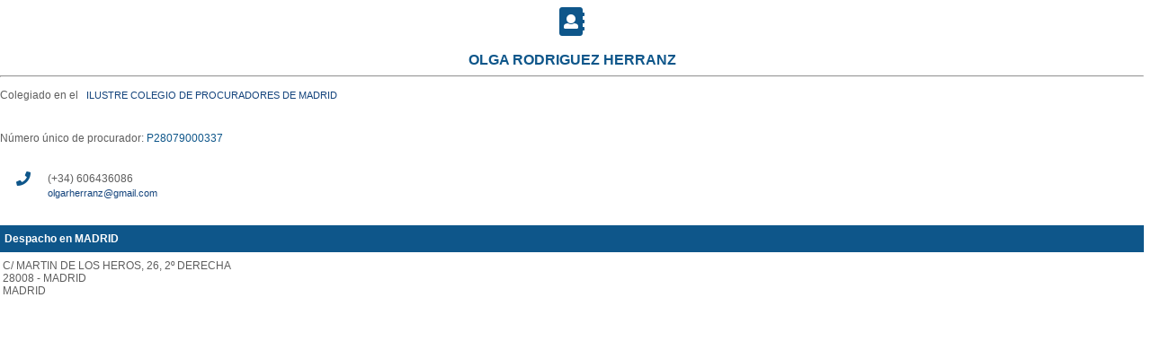

--- FILE ---
content_type: text/html; charset=utf-8
request_url: https://directorio.cgpe.es/DetColegiado.aspx?Id=7199&UIHJ=N
body_size: 2854
content:
<div id='divid'><div style='font-weight:bold;text-align: center;color: #0e568a;' class='detcabecera'><i style='color: #0e568a;' class='fa fa-address-book fa-2x' aria-hidden='true'></i><br></br>OLGA RODRIGUEZ HERRANZ</div><hr><div class='dettextocab'>Colegiado en el &nbsp;&nbsp;<a class='detlinkcontacto' href='Organismo.aspx?Id=56'>ILUSTRE COLEGIO DE PROCURADORES DE MADRID                   </a><br /><br />Número único de procurador: <span style='color: #0e568a;'>P28079000337</span><br /><br /><table style='border-spacing: 17px 0;'><tr><th><i style='color: #0e568a;' class='fa fa-phone' aria-hidden='true'></i></th><th style='font-size:12px;color: #5e5e5e;font-weight: normal;text-align:left'>(+34) 606436086</th></tr><tr><th><i style='color: #0e568a;' class='fa fa-envelope-o' aria-hidden='true'></i></th><th style='font-size:12px;color: #5e5e5e;font-weight: normal;text-align:left'><a class='detlinkcontacto' href='mailto://olgarherranz@gmail.com' target='_blank'>olgarherranz@gmail.com</a></th></tr></table></br></div><div class='dettitulocontacto'>Despacho en MADRID                                  </div><table width='100%'<tr><td class='dettexto' width='290px'>C/ MARTIN DE LOS HEROS, 26, 2º DERECHA<br />28008 - MADRID<br />MADRID              <br /></br><table style='border-spacing: 17px 0;'></table></br></br></td><td class='dettexto' width='300'><iframe width='425' height='350' frameborder='0' scrolling='no' marginheight='0' marginwidth='0' src='https://maps.google.com/maps?&amp;q=28008%2c+MADRID%2c+C%2f+MARTIN+DE+LOS+HEROS%2c++26&amp;output=embed'></iframe></td></tr></table><script>function initMap() { } </script><script async defer  src='https://maps.googleapis.com/maps/api/js?key=AIzaSyBdvH6AC7FlyliWTsD927WbNdOao8ufEpQ&callback=initMap'></script></div>

<!DOCTYPE html>

<html xmlns="http://www.w3.org/1999/xhtml">
<head><meta http-equiv="Content-Type" content="text/html; charset=utf-8" /><title>

</title><link href="styleDirectorio.css" rel="stylesheet" /><link href="https://use.fontawesome.com/releases/v5.0.6/css/all.css" rel="stylesheet" />
    <script type="text/javascript">
       function iframe_resize(){
	   	
            var contentDiv = document.getElementById("divid"),
            height = Math.max(contentDiv.offsetHeight + 50);
            if (parent.postMessage) {
       		parent.postMessage(height, "https://www.cgpe.es/colegiados/");
	
            }
        }
     </script>
</head>
<body onload="iframe_resize();">
    <form method="post" action="DetColegiado.aspx?Id=7199&amp;UIHJ=N" id="form1">
<div class="aspNetHidden">
<input type="hidden" name="__VIEWSTATE" id="__VIEWSTATE" value="JaGhmh59n2BbeE93j+u1kV2XXGpWkVNCHNF8MeVKFUuSlZPh7ogL8hv0Z9xxW5RNqP2CNnnD0ha/vdkVdUz2TXNLQjL8fIFDk36RUbZb7bQ=" />
</div>

    <div>
        
    </div>
    </form>
</body>
</html>
